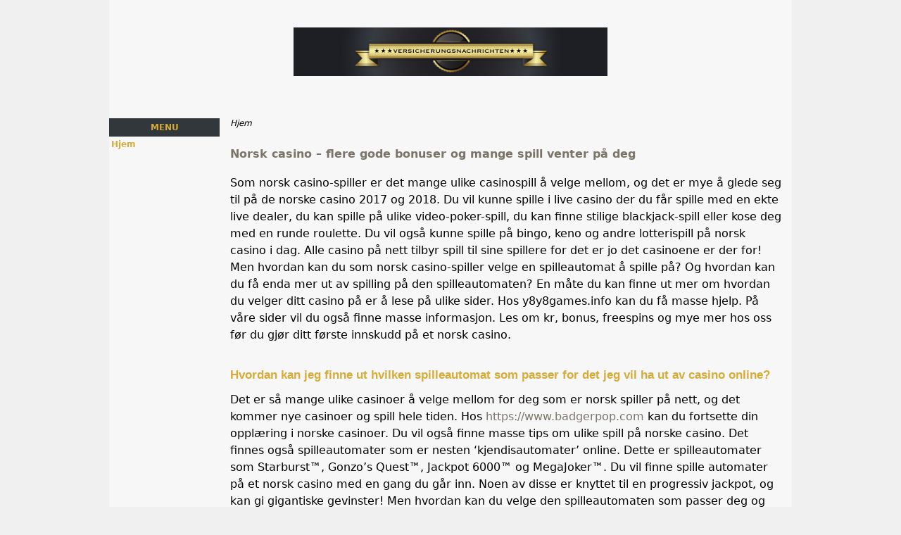

--- FILE ---
content_type: text/html; charset=UTF-8
request_url: https://www.versicherungsnachrichten.com/no/
body_size: 3755
content:
<!DOCTYPE html>
<html lang="en-NO" xmlns="http://www.w3.org/1999/xhtml">
<head>
 <meta charset="UTF-8">
 <meta name="viewport" content="width=device-width, initial-scale=1">
  
 <title>Norsk casino - her kan du spille og kose deg i timevis!</title>
 
 <link rel="stylesheet" type="text/css" href="/css/style.css">
 <link rel="stylesheet" type="text/css" href="/css/team-quote.css?cache365=1">
 
  <style>
 :root {
 --topmenu_background_color: #696918;
 --topmenu_text_color: #fff;
 --topmenu_active_background_color: #fff;
 --topmenu_active_text_color: #333;
 --topmenu_hover_background_color: #bbb;
 --topmenu_hover_text_color: #000;
 --system_text_color: #000;
 --system_link_color: #7a7568;
 --system_link_hover_color: #d6ac36;
 --system_background_color: #f0f0f0;
 --system_background_image_repeat: no-repeat;
 --header_bg: transparent;
 --header_text_color: #fff;
 --header_height: 150px;
 --h1_color: #7a7568;
 --h2_color: #d6ac36;
 --menu_title_bg: #32373c;
 --menu_title_color: #d6ac36;
 --menu_text_color: #d6ac36;
 --menu_position: left;
 --menu_width: 157px;
 --main_part_width: 813px;
 --menu_text_hover_color: #32373c;
 --content_background_color: #f7f7f7;
 --content_background_image_repeat: no-repeat;
 --menu_title_hover_color: #fffffff;
 --top_list_bg_color: #555;
 --visit_button_bg_color: #87d84f;
 --visit_button_bg_hover_color: #69a83d;
 --main_part_position: right;
 --sticky_banner_background_color: #999;
 --hig_background_image: url('/img/header.jpg');
 --cig_background_image: ;
 --sig_background_image: ;
 }
</style> 
 
 
  <link rel="shortcut icon" href="/favicon.ico" type="image/x-icon">
 <link rel="apple-touch-icon" sizes="152x152" href="/apple-touch-icon.png">
 <link rel="icon" type="image/png" sizes="32x32" href="/favicon-32x32.png">
 <link rel="icon" type="image/png" sizes="16x16" href="/favicon-16x16.png">
   <meta name="description" content="Vil du skj&oslash;nne mer av online casinoer for deg som er norsk casino-spiller, vite hvordan du velger den beste spilleautomaten og finne ut hva slags casino-bonus som venter p&aring; deg? Bra for all denne informasjonen har vi samlet til deg her p&aring; v&aring;r side. S&aring; er det bare &aring; finne ditt casino og ditt spill!">
  
 <link rel="canonical" href="https://www.versicherungsnachrichten.com/no/">         <link rel="alternate" hreflang="en-NO" href="https://www.versicherungsnachrichten.com/no/">           <link rel="stylesheet" href="/css/expert-box.css?cache365=1">
</head>
<body class="dv_general ">


<div id="bg" class="boxed">
 <div id="all">
 <div id="container2">
 <div id="container">
 <div id="header" class="h ">
 <picture>
                    <source srcset="/img/header.jpg" width="970" height="150" media="(min-width: 768px)">
                    <img src="/img/header.jpg" loading="eager" fetchpriority="high" decoding="async" width="452" height="69" class="main_banner_image" alt="Main banner logo">
                 </source></picture>
 </div>
 <div id="wrapper">
 <div id="content_main">
 <table cellpadding="0" cellspacing="0">
 <tbody>
 <tr>
 <td>
 <div id="mainc">
                        <div id="breadcrumb">
 <ol id="breadcrumb" vocab="http://schema.org/" typeof="BreadcrumbList">
  <li property="itemListElement" typeof="ListItem">
  <span property="name">Hjem</span>
  <meta property="position" content="1">
 </li>
  </ol>
</div>

                        <h1>Norsk casino &ndash; flere gode bonuser og mange spill venter p&aring; deg</h1>
                        <p>Som norsk casino-spiller er det mange ulike casinospill &aring; velge mellom, og det er mye &aring; glede seg til p&aring; de norske casino 2017 og 2018. Du vil kunne spille i live casino der du f&aring;r spille med en ekte live dealer, du kan spille p&aring; ulike video-poker-spill, du kan finne stilige blackjack-spill eller kose deg med en runde roulette. Du vil ogs&aring; kunne spille p&aring; bingo, keno og andre lotterispill p&aring; norsk casino i dag. Alle casino p&aring; nett tilbyr spill til sine spillere for det er jo det casinoene er der for! Men hvordan kan du som norsk casino-spiller velge en spilleautomat &aring; spille p&aring;? Og hvordan kan du f&aring; enda mer ut av spilling p&aring; den spilleautomaten? En m&aring;te du kan finne ut mer om hvordan du velger ditt casino p&aring; er &aring; lese p&aring; ulike sider. Hos y8y8games.info kan du f&aring; masse hjelp. P&aring; v&aring;re sider vil du ogs&aring; finne masse informasjon. Les om kr, bonus, freespins og mye mer hos oss f&oslash;r du gj&oslash;r ditt f&oslash;rste innskudd p&aring; et norsk casino.</p><!-- error 32 --><br>
                        
                        <h2>Hvordan kan jeg finne ut hvilken spilleautomat som passer for det jeg vil ha ut av casino online? </h2><p>Det er s&aring; mange ulike casinoer &aring; velge mellom for deg som er norsk spiller p&aring; nett, og det kommer nye casinoer og spill hele tiden. Hos <a href="https://www.badgerpop.com">https://www.badgerpop.com</a> kan du fortsette din oppl&aelig;ring i norske casinoer. Du vil ogs&aring; finne masse tips om ulike spill p&aring; norske casino. Det finnes ogs&aring; spilleautomater som er nesten &lsquo;kjendisautomater&rsquo; online. Dette er spilleautomater som Starburst&trade;, Gonzo&rsquo;s Quest&trade;, Jackpot 6000&trade; og MegaJoker&trade;. Du vil finne spille automater p&aring; et norsk casino med en gang du g&aring;r inn. Noen av disse er knyttet til en progressiv jackpot, og kan gi gigantiske gevinster! Men hvordan kan du velge den spilleautomaten som passer deg og din spillestil som norsk casino-spiller online? Du kan finne casinoer og lese om spill og bonuser p&aring; sider som <a href="https://www.norskcasino.win">www.norskcasino.win</a>. G&aring;r du inn p&aring; et norsk casino s&aring; kan det nesten v&aelig;re overveldende &aring; se hvor mange ulike spill og spilleautomater du kan velge mellom. Det som kan v&aelig;re lurt er &aring; se om du kan finne en anmeldelse av spillet du har pekt deg ut. Da kan du lese andres tips og opplevelser av spillet. Hos <a href="https://www.norske-casino.me/">www.norske-casino.me/</a> kan du lese mer om spill og spilleautomater for &aring; v&aelig;re sikker p&aring; at du gj&oslash;r det riktige valget n&aring;r du begynner &aring; spille. Du kan ogs&aring; pr&oslash;ve spillet gratis f&oslash;r du bestemmer deg, slik at du er sikker p&aring; at du velger riktig. Spill mer uten &aring; bruke dine egne kr. Velg det beste online casino for &aring; finne de beste online spilleautomater! Det er faktisk s&aring; mye stilig og moro &aring; velge mellom p&aring; norske caisnoer at valget kan v&aelig;re meget vanskelig. G&aring; til <a href="https://www.norskonlinecasino.online">https://www.norskonlinecasino.online</a> for &aring; f&aring; litt ekstra hjelp og for &aring; kunne lese om spill, bonuser og norske caisnoer.</p><p>Hos <a href="https://www.norske-casino.net">https://www.norske-casino.net</a> vil du finne mengder av gode tips som gj&oslash;r at du kommer enda lenger med din spilling. Her kan du lese om ulike spill og finne nye casinoer &aring; spille p&aring;.</p><p>Det &aring; finne det spillet som passer deg og dine penger er viktig, s&aring; velg med omhu. Pr&oslash;v deg frem og hadet g&oslash;y!</p><h2>Vil du ha mer bonuser og casino free spins? Ikke noe problem! Det fikser online casinoer lett for deg!</h2><div class="imgintxt floatleft "><picture><source srcset="/img/site/www.versicherungsnachrichten.com_no-1.jpg" width="400" height="100" media="(min-width: 768px)"><img src="/img/site/www.versicherungsnachrichten.com_no-1.jpg" loading="lazy" decoding="async" width="400" height="100" alt="Www versicherungsnachrichten com no"></source></picture><div style="max-width:400%;">Har du pr&oslash;vd deg i et live casino? &Aring; spille roulette, poker eller blackjack er superg&oslash;y!</div></div><p>Som norsk casino-spiller vil du kunne glede deg over masse casino-bonus du kan spille og kose deg med p&aring; nettcasino. Hos <a href="https://www.vaarskog.net/">https://www.vaarskog.net/</a> vil du finne enda mer bonus-informasjon. Her vil du alltid finne free spins, cashback, gratisrunder og annen bonus. Hvilken bonus og hvilket norsk casino du velger &aring; spille p&aring; er opp til deg. Du m&aring; velge den bonusen og det norske casinoet som du liker best. <a href="https://www.norskecasino.pro/">https://www.norskecasino.pro/</a> gir deg nyttige tips for &aring; velge det beste bonuscasinoet.</p><p>Men pass p&aring; at du f&aring;r med deg alle regler og vilk&aring;r, og at du er helt sikker p&aring; at dette casinoet er helt trygt for deg som norsk spiller p&aring; nett s&aring; er du klar til &aring; spille de beste spill og bruke de beste bonuser. Dette kan du lese enda mer om ved &aring; <a href="https://www.folkewebkultur.no">klikke her</a>. Alle de beste casino 2017 og de beste casino 2018 har en eller annen form for bonus som du som norsk casino-spiller kan motta. Du skal kunne finne all informasjon om kampanjer og casino-tilbud inne p&aring; siden til de ulike online casinoene. Finn ut mer om gratisspinn for norske spillere hos norske casinoer i dag, og spill mer! <a href="https://www.aditnus.no">Klikk her</a> for enda mer tips, triks og r&aring;d om spill p&aring; norske caisnoer. Du f&aring;r mest ut av dine penger dersom du finner en bra velkomstbonus &aring; starte det hele med!</p> 
                        
                    </div>
 

  <div id="versions"><a class="ftlinks" href="/">Canada</a><a class="ftlinks" href="/sv/"></a><a class="ftlinks" href="/no/"></a></div>
 </td>
 </tr>
 </tbody>
 </table>
 </div>
 <div id="leftpart">
 <div id="hmenu">
 <ul><li><a class="nohover">Menu</a><ul><li><a href="/no/">Hjem</a></li></ul></li></ul>
 </div>
 </div>
 </div>
 </div>
 </div>
 <div id="container_b"></div>
 <div id="footer_new"> 
                <div id="footers">
                    <div class="disclaimer-div">
                                <picture>
                    <source srcset="/footer/images/playresponsible-lightbg.png" width="130" height="32.3" media="(min-width: 768px)">
                    <img src="/footer/images/playresponsible-lightbg.png" loading="lazy" decoding="async" width="130" height="32" alt="Playresponsible lightbg">
                 </source></picture> 
                                
                            </div><div class="disclaimer-div">
                                <a href="https://www.begambleaware.org/" target="_blank" aria-label="Disclaimer link address"><picture>
                    <source srcset="/footer/images/begambleaware-lightbg.png" width="150" height="15.5" media="(min-width: 768px)">
                    <img src="/footer/images/begambleaware-lightbg.png" loading="lazy" decoding="async" width="150" height="15" alt="Begambleaware lightbg">
                 </source></picture></a> 
                                
                            </div><div class="disclaimer-div">
                                <a href="https://www.gamstop.co.uk/" target="_blank" aria-label="Disclaimer link address"><picture>
                    <source srcset="/footer/images/gamstop-lightbg.png" width="122" height="25.6" media="(min-width: 768px)">
                    <img src="/footer/images/gamstop-lightbg.png" loading="lazy" decoding="async" width="122" height="25" alt="Gamstop lightbg">
                 </source></picture></a> 
                                
                            </div> 
                </div>
             &copy; www.versicherungsnachrichten.com/no
 &nbsp;&nbsp;&nbsp;
  
 </div>
 
 </div>
</div>

            <nav class="themenumobile">
                <strong>Menu</strong>
                <ul><li><a href="/no/">Hjem</a></li></ul>
            </nav>
            <a href="#" class="escape-mobile-menu"></a>
        
<script src="/js/awp-delayscripts-v3.min.js" defer></script>
<script src="/js/jquery-4.0.0-beta.2.min.js" defer></script>
<script src="/js/respond.js" defer></script>
<script>
 document.addEventListener('DOMContentLoaded', (event) => {
 $('nav').on('change', 'select', function () {
 window.location = $(this).find('option:selected').val();
 });
 });
</script>

<script type="speculationrules">{"prerender":[{"source":"document","where":{"and":[{"href_matches":"/*"},{"not":{"href_matches":["*?p=mc*"]}},{"not":{"selector_matches":"a[rel=nofollow]"}}]},"eagerness":"moderate"}]}</script>
</body>
<!-- page ready --></html>


--- FILE ---
content_type: text/css
request_url: https://www.versicherungsnachrichten.com/css/team-quote.css?cache365=1
body_size: -12
content:
.highlightme.type-1{color: #363635; border-radius: 7px; padding: 15px; margin-bottom: 1rem}
.highlightme.type-1 h1, .highlightme.type-1 h2, .highlightme.type-1 h3, .highlightme.type-1 h4, .highlightme.type-1 h5, .highlightme.type-1 h6, .highlightme.type-1 p{margin-bottom: 10px}
.highlightme.type-1 h1:first-child, .highlightme.type-1 h2:first-child, .highlightme.type-1 h3:first-child, .highlightme.type-1 h4:first-child, .highlightme.type-1 h5:first-child, .highlightme.type-1 h6:first-child, .highlightme.type-1 p:first-child{margin-top: 0; padding-top: 0}
.highlightme.type-1 h1:last-child, .highlightme.type-1 h2:last-child, .highlightme.type-1 h3:last-child, .highlightme.type-1 h4:last-child, .highlightme.type-1 h5:last-child, .highlightme.type-1 h6:last-child, .highlightme.type-1 p:last-child{margin-bottom: 0; padding-bottom: 0}